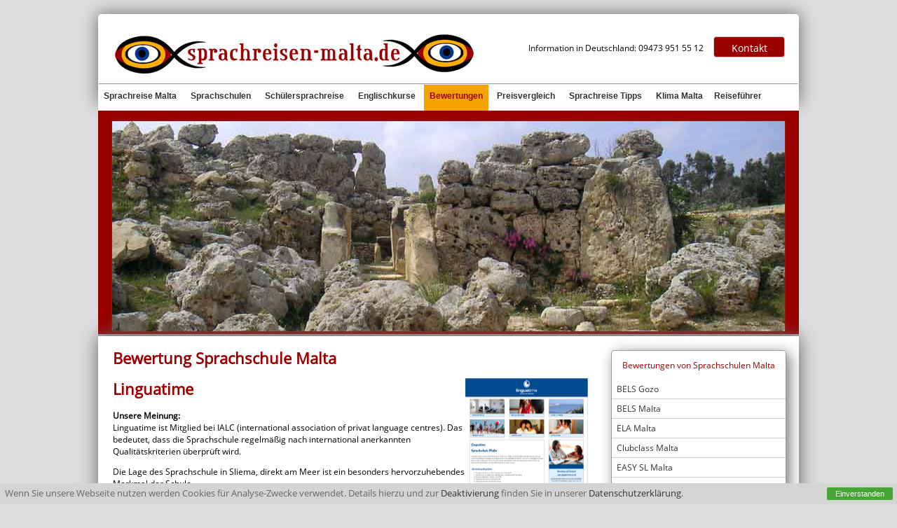

--- FILE ---
content_type: text/html; charset=UTF-8
request_url: https://www.sprachreisen-malta.de/Bewertung-Sprachschule-Linguatime.php
body_size: 7281
content:
<!DOCTYPE html PUBLIC "-//W3C//DTD XHTML 1.0 Transitional//EN" "http://www.w3.org/TR/xhtml1/DTD/xhtml1-transitional.dtd">
<html xmlns="http://www.w3.org/1999/xhtml"><!-- InstanceBegin template="/Templates/indextmp.dwt" codeOutsideHTMLIsLocked="false" -->
<head>
<meta http-equiv="Content-Type" content="text/html; charset=utf-8" />
<!-- InstanceBeginEditable name="doctitle" -->
<title>ᐅ Sprachreisen Malta - Bewertungen Linguatime Malta</title>
<meta name="description" content="Sprachreisen Malta ✅ Hier finden Sie Bewertungen von Sprachschulen für Ihre Sprachreise nach Malta ✅  Linguatime Malta -  Sliema  ☎ D.: 09473 951 550 " />
<script type="text/javascript" src="http://www.sprachkurse-weltweit.de/tec/spk-ww-main.js"></script>

<!-- InstanceEndEditable -->

<script  src="scripts/functions.js" type="text/javascript"></script>
<link href="css/malta.css" rel="stylesheet" type="text/css" />



</head>

<body>
<script src="https://www.sprachkurse-weltweit.de/js/ga_remote.js"></script>
<script>gaInit("UA-9187616-7", "/datenschutz.php");</script>


	<div id="container">
   	  <div id="header">
   	    <div id="logo">
   	    <a href="index.html"> <img src="img/sprachreisen-malta-logo.jpg" alt="Sprachreisen Malta" width="520" height="74" /></a> 
   	    </div>
  <div id="buttoncontainer">
            	
      <a href="Kontakt-Sprachreisen-Malta.html">Kontakt</a>        </div>   
        <div id="contactinformation">Information in Deutschland: 09473 951 55 12&nbsp;&nbsp;</div> 
  <div id="navbar">
            	<nav>
				<hr>
                	<ul>
                   	 
                      <li><a href="index.html" id="0">Sprachreise Malta</a>  </li>
                      <li><a href="Sprachschulen-Malta.html" id="1">Sprachschulen </a> </li>
                       <li><a href="Sprachreise-Schueler-Malta.html" id="7" >Schülersprachreise </a> </li> 
					     <li><a href="Sprachkurse-Malta.html" id="10" >Englischkurse </a></li> 
                      <li><a href="Bewertung-Sprachreisen-Malta.html" id="4" >Bewertungen  </a></li> 
					
                      <li><a href="Preisvergleich-Sprachschulen-Malta.php?lang=en&country=MT" id="9" >Preisvergleich  </a></li> 
                      <li><a href="Tipps-Sprachreisen-Malta.html" id="5">Sprachreise Tipps </a></li>
                      <li><a href="Klima-Malta.html" id="2">   Klima Malta</a></li><li><a href="Reisefuehrer-Malta-Gozo.html" id="6" >  Reiseführer  </a> </li>
               	  </ul>
      </nav>
  </div>
 
  
      </div><div style="clear:both">
       
        </div>
        <div id="subheader">
        <div id="headerimg"></div>
          <!-- InstanceBeginEditable name="slideshow" -->
         <div class="slideshow" id="slideshow"><img src="titelbilder-748/Malta-1.jpg" alt="Sprachreisen Malta" width="960" height="300" /></div>
        <!-- InstanceEndEditable --></div>
        <div id="contentcontainer">
		  <div id="textcontainer"><!-- InstanceBeginEditable name="content1" -->
            <script type="text/javascript">
				   	activepage("4");
				
				   </script>
          <table width="680" border="0" cellspacing="0" class="preisliste">
           
            <tr>
              <td valign="top" align="left"><h1>Bewertung 
                Sprachschule  Malta</h1><a href="https://www.linguatime.de/"><img src="screenshots-malta-sprachschulen/linguatime.jpg" alt="Sprachschule Britannia Private Malta Bewertung" width="175" height="150" align="right" /></a>
                <h1>Linguatime</h1>
                <p><strong>Unsere  Meinung:</strong><br /> 
                Linguatime ist Mitglied bei IALC (international association of privat language centres). Das bedeutet, dass die Sprachschule regelmäßig nach international anerkannten Qualitätskriterien überprüft wird. </p>
                <p>Die Lage des Sprachschule in Sliema, direkt am Meer ist ein besonders hervorzuhebendes Merkmal der Schule. </p>
                <p><strong><a href="/Preisvergleich-Sprachschulen-Malta.php?lang=en&amp;country=MT">Die Bewertungen von ehemaligen Teilnehmern der Sprachschule  Linguatime </a></strong><a href="/Preisvergleich-Sprachschulen-Malta.php?lang=en&amp;country=MT"> finden Sie auf der Seite mit dem Vergleichsrechner. </a><br />
              </p></td>
            </tr>
          </table>
	      <h1>&nbsp;</h1>
	        <!-- InstanceEndEditable -->
		    <h1>&nbsp;</h1>
	      </div>
          
          
         <div class="imgcontainer">
            <!-- InstanceBeginRepeat name="rbnav" --><!-- InstanceBeginRepeatEntry -->
              <div id="rbnavcontainer">
                    <!-- InstanceBeginEditable name="rbnavedit" --><!-- #BeginLibraryItem "/Library/Bewertung-Sprachschule.lbi" --><nav>
 <p align="center"> 
 <a href="Bewertung-Sprachreisen-Malta.html"  id="4-1">Bewertungen von Sprachschulen  Malta </a></p>
 <ul>
   <li><a href="Bewertung-Sprachschule-BELS-Malta-Gozo.php" id="4-5">BELS Gozo</a></li>
   <li><a href="Bewertung-Sprachschule-BELS-Malta.php" id="4-4">BELS Malta</a></li>
   <li><a href="Bewertung-Sprachschule-Chamber-College-Malta.php" id="4-9">ELA Malta</a></li>
   <li><a href="Bewertung-Sprachschule-Clubclass-Malta.php" id="4-7">Clubclass Malta</a></li>
   <li><a href="Bewertung-Sprachschule-EASY-Malta.php" id="4-11"> EASY SL Malta</a></li>
   <li><a href="Bewertung-Sprachschule-EC-Malta.php" id="4-2"> EC Malta</a></li>
   <li><a href="Bewertung-Sprachschule-Britannia-College-Malta.php" id="4-8">ESE Malta</a></li>
   <li><a href="Bewertung-Sprachschule-Global-Village-Malta.php" id="4-3">Global Village Malta</a> </li>
   <li><a href="Bewertung-Sprachschule-Skylark-Malta.php" id="4-10">Eurocentres Malta</a></li>
   <li><a href="Bewertung-Sprachschule-Linguatime.php" id="4-12">Linguatime</a></li>
     <br />
       
       <li>  <a href="Preisvergleich-Sprachschulen-Malta.php">Preisvergleich Sprachschulen Malta</a></li>
 </ul>
 </nav>
<!-- #EndLibraryItem --><!-- InstanceEndEditable -->          
              </div>
		  <!-- InstanceEndRepeatEntry --><!-- InstanceEndRepeat -->
		<!-- InstanceBeginEditable name="imgcontainer" --></p>
		<p>&nbsp;</p>
		     <script type="text/javascript">
				   	activepage("4");
					activepagesub1("4-12");
				   </script>
		<p>&nbsp;</p>
		<p><a href="bilder-sprachreise-malta-780/tauchen-malta.jpg"rel="lightbox-1" title="Sprachreisen Malta" ><br />
	    </a><a href="http://www.sprachkurse-weltweit.de/sprachschulen-empfehlungen/britannia-sprachschule-malta/index.html"></a></p>
		<!-- InstanceEndEditable -->
        </div> 
            <div style="clear:both"></div>
        </div>
        <div id="footer"> Eine Website von <a href="/"> Sprachkurse-weltweit.de</a> Tel.: 0049 (0) 9473 951 55 12&nbsp;&nbsp;&nbsp;<a href="Impressum.html">&nbsp;Impressum</a> &#8226;<a href="Templates/Bels-Sprachschule-Malta/"> BELS Sprachschule  Malta</a> &#8226; <a href="Sprachaufenthalt-Malta.html">Sprachaufenthalt Malta </a>- <a href="sprachschulen_malta.html">Sprachschulen Malta</a></div>
</div>

<div id='ppolicy' style='background:#ededed; text-align: center;'><a href='/datenschutz.php' id='dsButton' style='color: #555; font-size:12px; padding: 5px; display: inline-block;'>Datenschutzerkl&auml;rung</a></div>
</body>
<!-- InstanceEnd --></html>


--- FILE ---
content_type: text/css
request_url: https://www.sprachreisen-malta.de/css/malta.css
body_size: 3539
content:
@charset "utf-8";

/* open-sans-regular - latin */
@font-face {
  font-family: 'Open Sans';
  font-style: normal;
  font-weight: 400;
  src: url('../fonts/open-sans-v17-latin-regular.eot'); /* IE9 Compat Modes */
  src: local('Open Sans Regular'), local('OpenSans-Regular'),
       url('../fonts/open-sans-v17-latin-regular.eot?#iefix') format('embedded-opentype'), /* IE6-IE8 */
       url('../fonts/open-sans-v17-latin-regular.woff2') format('woff2'), /* Super Modern Browsers */
       url('../fonts/open-sans-v17-latin-regular.woff') format('woff'), /* Modern Browsers */
       url('../fonts/open-sans-v17-latin-regular.ttf') format('truetype'), /* Safari, Android, iOS */
       url('../fonts/open-sans-v17-latin-regular.svg#OpenSans') format('svg'); /* Legacy iOS */
}

/*

 *HTML-TAGS

 */



body{

	background-color:#DDDDDD; 
	font-family:'Open Sans', Arial, Helvetica, sans-serif;font-size:14px;
}


a{

	text-decoration:none;

	color:#990000;

}

h1{

	font-size:22px;

	color:#990000;

}

h2{

	font-size:18px;

	color:#990000;

}



/*

 * IDs

 */



#container{

	margin:auto;

	margin-top:20px;

	width:1000px;

	background-color:#FFFFFF;

	border-radius:5px;

	box-shadow: 0px 0px 25px #666666;

}

#header{

	background-image:url(../img/headerbg1.jpg);

	background-repeat:repeat-x;

	height:127px;

	border-radius:5px;

}



#logo{

	float:left;

	margin-top:20px;

	margin-left:20px;

	margin-bottom:-20px;

	

}

#logo img{

	border:0;

}



#buttoncontainer{

	float:right;

	margin-right:20px;

	margin-top: 30px;

}

#buttoncontainer a{

	width:100px;

	height:22px;

	padding-top:3px;

	margin-top:5px;

	color:#ffffff;

	border-radius:4px;

	border: solid thin #CCCCCC;

	display:block;

	text-align:center;

	background-color:#990000;	

}



#buttoncontainer a:hover{

	background-color:#F5A200;

	color:#0000CC;	

}

#contactinformation{

	float:right;

	margin-top:40px;

	padding-right:8px;

	color:#000;
	
	font-size: 12px;

}



#subheader{

	width:1000px;

	height:308px;

	background-color:#990000;

}

#slideshow{

	width:960px;

	height:300px;

	float:right;

	margin-top: 4px;

	margin-right:20px;



}

#slideshow img{

	border-radius:5px;
     
}



#contentcontainer {

	clear:both;

}

#textcontainer {

	width:670px;

	padding-left:20px;

	padding-right:10px;

	float:left;

}



#footer{

	margin-top:20px;

	height:20px;

	background-color:#F5A200;

	background-repeat:repeat-x;

	padding-top:5px;

	font-size: 10px;

	text-align:center;

	border-radius:4px;

	color:#FFFFFF;

}

/*

 * CLASSES

 */



.imgcontainer{

	margin-top:10px;

	margin-right:20px;

	float:right;

	clear:right;

	width:248px;



}

.imgcontainer-screenshot{

	margin-top:10px;

	margin-right:20px;

	float:left;

	clear:left;

	



}



.imgcontainer img{

	border:0px;

	border-radius:4px;

	border-radius:4px;

	border:solid thin #999999;

	box-shadow: 5px 5px 20px #777777;

}





.imgtext{

	margin-top:10px;

	margin-right:20px;

	float:left;

	clear:right;

	width:248px;

	border-radius:4px;

	border:solid thin #999999;

	box-shadow: 5px 5px 20px #777777;



}



.imgtext img{

	border:0px;

	border-radius:4px;



}





/*

 *NAVIGATION

 */

#navbar{

	margin-top:24px;

	height:45px;

	float:right;	

}

#navbar ul{

	list-style-type:none;

	margin:0;

	padding:0;

	padding-right: 20px;

}

#navbar ul li{

	display:inline;

}

#navbar ul a{

	background-repeat:repeat-x;

	display:inline-block;

	height:28px;

	padding-left:8px;

	padding-right:8px;

	padding-top:12px;

	font-size:12px;
	
	font-family: Arial, Helvetica, sans-serif;

	font-weight:bold;

	color:#333333;

	text-decoration:none;

	text-align:center;

}

#navbar ul a:hover{

	background-color:#F5A200;

	color:#990000;



}

.rahmen {

	border-top-width: 5px;

	border-right-width: 5px;

	border-bottom-width: 5px;

	border-left-width: 5px;

	border-top-style: solid;

	border-right-style: solid;

	border-bottom-style: solid;

	border-left-style: solid;

	border-top-color: #FFFFFF;

	border-right-color: #E8E8E8;

	border-bottom-color:#FFFFFF;

	border-left-color: #E8E8E8;

}



/* Navigation in Right Bar*/



#rbnavcontainer

{

 	margin-top:10px;

	margin-right:-2px;
	
	margin-bottom: 10px;

	float:right;

	clear:right;

	width:248px;

	border-radius:4px;

	border:solid thin #999999;

	box-shadow: 5px 5px 20px #777777;

	font-size:12px;

}

#rbnavcontainer ul{

	list-style-type:none;

	margin:0;

	padding:0;

}



#rbnavcontainer ul a{

	display:block;

	padding-left:7px;

	padding-right:7px;

	padding-top:5px;

	padding-bottom: 5px;

	font-size:12px;

	color:#333333;

	border-bottom: solid thin #CCCCCC;

	-moz-transition: padding-left 0.4s;

}

#rbnavcontainer ul a:hover, #rbnavcontainer ul a.active{

	background-image:url(../img/navbgactive-a.jpg);

	color: white;

	/*padding-left:15px;*/

}



/* SLIMBOX */



#lbOverlay {

	position: fixed;

	z-index: 9999;

	left: 0;

	top: 0;

	width: 100%;

	height: 100%;

	background-color: #000;

	cursor: pointer;

}



#lbCenter, #lbBottomContainer {

	position: absolute;

	z-index: 9999;

	overflow: hidden;

	background-color: #fff;

}



.lbLoading {

	background: #fff url(loading.gif) no-repeat center;

}



#lbImage {

	position: absolute;

	left: 0;

	top: 0;

	border: 10px solid #fff;

	background-repeat: no-repeat;

}



#lbPrevLink, #lbNextLink {

	display: block;

	position: absolute;

	top: 0;

	width: 50%;

	outline: none;

}



#lbPrevLink {

	left: 0;

}



#lbPrevLink:hover {

	background: transparent url(prevlabel.gif) no-repeat 0 15%;

}



#lbNextLink {

	right: 0;

}



#lbNextLink:hover {

	background: transparent url(nextlabel.gif) no-repeat 100% 15%;

}



#lbBottom {

	font-family: Verdana, Arial, Geneva, Helvetica, sans-serif;

	font-size: 10px;

	color: #666;

	line-height: 1.4em;

	text-align: left;

	border: 10px solid #fff;

	border-top-style: none;

}



#lbCloseLink {

	display: block;

	float: right;

	width: 66px;

	height: 22px;

	background: transparent url(closelabel.gif) no-repeat center;

	margin: 5px 0;

	outline: none;

}



#lbCaption, #lbNumber {

	margin-right: 71px;

}



#lbCaption {

	font-weight: bold;

}



/* ----- Styles fuer die Preisliste und kalkulator ----- */



.preisliste, .konfigurator {font-size:12px;}

.preisliste table.liste{border-collapse:collapse; width:100%}

.preisliste table.liste thead{color:#fff; background-color:#ECD523 !important; border:1px solid #999; border-bottom-width:0}

.konfigurator .schule{display:none;}

.konfigurator .einheiten{text-align:center !important;}

.preisliste table.liste tr, .konfigurator table.liste tr{border-bottom:1px solid black; border-left:1px solid #999; border-right:1px solid #999}

.preisliste table.liste td, .preisliste table.liste th, .konfigurator table.liste td, .konfigurator table.liste th{padding:3px 2px 3px 2px;text-align:left; vertical-align:top; line-height:100%; font-size:12px}

.preisliste table.liste th.dauer{text-align:left}

.preisliste table.liste th.wochen{padding-left:0}

.preisliste h2, .konfigurator h2{

	font-size:14px;

	margin:0 0 0.5em 0;

	color:#990000

}

.preisliste .datum{width:6em; margin-right:0.5em; padding:0.1em; background-color:#eee}

.preisliste .abschnitt, .konfigurator .abschnitt{background-color: #fff; width:670px; font-size:12px; border:1px solid #ddd; padding:0.5em 15px; margin:0.5em 0}

.preisliste .zebra0, .konfigurator .zebra0  {background-color:#EEEEEE}

.konfigurator table.liste thead{color:#000; background-color:#ccc !important; border:1px solid #999; border-bottom-width:0}

.konfigurator select{margin:1px; background-color:#F4F4F4; border: 1px solid #ccc;}

#auswahl td, #auswahl th{vertical-align:bottom; font-size:12px;}

#auswahl input.submit{font-weight:bold; padding:0 1em; margin:0}

#filter label, #anfrage label{display:inline-block; width:10em; text-align:right}

.muss label{font-weight:bold}

.fehler{color:darkred; border:1px solid darkred}

#filter select, #anfrage select, #filter input.text, #anfrage input.text{width:20em}

#anfrage textarea{width:20em; height:3em}

table.liste thead th.woche{padding-left:0.75em}

table.liste th.dauer{text-align:right}

table.liste th.wochen{padding-left:0}

#name, #strasse, #telefon, #geburt{margin-top:1em}

#submit{font-weight:bold; font-size: 1.2em; padding-left:10em; margin-top:1em}

#submit input.submit{width:20em;}

input, select{

	font-family: Arial, Helvetica, sans-serif;

}

#auswahl td, #auswahl th{vertical-align:bottom}

.muss label{font-weight:bold}

.fehler{color:darkred; border:1px solid darkred}

#filter select, #anfrage select, #filter input.text, #anfrage input.text{width:20em; font-size:12px}

#anfrage textarea{width:20em; height:3em}

table.liste thead th.woche{padding-left:0.75em}

#name, #strasse, #telefon, #geburt{margin-top:1em}

div.basiswoche {

	float: right;

}



div.basiswoche input.submit {

	margin-left: 5px;

}

/************************
***** ADDITINAL CSS *****
************************/

#container {box-shadow: none;}
#header {box-shadow: 0px 0px 25px rgb(102, 102, 102); background-image: none; border-radius: 5px 5px 0px 0px;}
#navbar {height: 36px; width: 100%; border-bottom: 3px solid darkgrey; background: white;}
#navbar hr {margin: 1px;}
#navbar ul {background: white;}
#navbar ul li a {margin-top: -1px; padding-top: 9px;}
#navbar a.active {background-color:#F5A200; color:#990000;}
#subheader {border-bottom: 3px solid darkgrey; height: 320px;}
#slideshow {height: auto; margin-top: 16px; margin-right: 20px; box-shadow: 0px 0px 3px rgba(102, 102, 102, 0.6);}
#slideshow img {border-radius: 0px;}
#contentcontainer {box-shadow: 0px 0px 25px rgb(102, 102, 102);}
#buttoncontainer a {margin-top: 2px; padding-top: 6px;}
#navbar ul li a.hiddenNavItem {display: none;}
#contactInfo {display: none;}
#mImgContainer {display: none;}
#reMenuButton {display: none;}

.schoolContainer {clear: both; height: auto; min-height: 200px;}
.imgcontainer-screenshot {margin-top: 0;}
#mSubMenu {display: none;}

#footer a {padding: 0px 7px;}

/************************
***** MEDIA QUERIES *****
************************/

@media screen and (max-width: 1030px) {
	#container {width: 100%; border-radius: 0px;}
	#header {border-radius: 0px; height: auto;}
	#navbar {margin-top: 0; height: auto;}
	#navbar ul li a {margin-top: 0;}
	#logo {float: none; margin: 0; text-align: center;}
	#logo img {width: 100%; height: auto; max-width: 520px;}
	#contactinformation {float: none; clear: both; text-align: center; margin: 0;}
	#subheader {display: none;}	
	#subheader, #slideshow {width: auto; height: auto; padding: 0; margin: 0;}
	#slideshow > img {width: 100%; height: auto;}
	iframe {width: 100%; height: 60vw;}
	#textcontainer {padding: 20px; width: auto}
	#navbar ul li a.hiddenNavItem {display: inline-block;}
	#buttoncontainer {display: none;}
	#contactinformation {display: none;}
	#contactInfo {display: block; border-bottom: 3px solid darkgrey;}
	#contactInfo p {text-align: center; font: 16px Arial, Helvetica, sans-serif; margin: 0; padding: 10px 5px;}
	.nobreak {white-space: nowrap;}
	#footer {margin: 0; padding: 10px; height: auto; font-size: 16px; border-radius: 0px;}
	.imgcontainer img {display: none;}
	#mImgContainer {display: block; height: 20vw;}
	.mImgWrap {height: 20vw; display: inline-block; background-size: cover;}
	.mImgWrap.unvalid {margin-top: -20vw; overflow: hidden;}
	.mImg {height: 20vw; width: auto;}
	#slideshow div {display: none !important;}
	
	#textcontainer.subSpace {width: 60%;}
	#rbnavcontainer.hasSub {width: 100%;}
	.imgcontainer.hasSub {width: 30%;}
}

@media screen and (max-width: 700px) {
	#klimaTableContainer {overflow-x: scroll;}
}

@media screen and (max-width: 670px) {
	body, #container {margin: 0; padding: 0;}
	#textcontainer {font-size: 16px;}
	#navbar {display: none;}
	#navbar ul {padding: 0;}
	#navbar ul li, #navbar ul li a, #navbar ul li a.hiddenNavItem {display: block;}
	#navbar ul li a {font-size: 16px; font-weight: 100;}
	#reMenuButton {display: block; background: #990000; text-align: right; height: 37px;}
	#menuButton img {height: 29px; width: auto; margin-top: 4px; margin-right: 5px}
	
	.schoolContainer {margin: 30px 0px; border-bottom: 1px solid black;}
	.schoolContainer ul {padding-left: 12px;}
	.imgcontainer-screenshot {float: none;}
	ol#tipps {padding-left: 12px;}
	#mSubMenu {display: block;}
	#mSubMenu.specialSub #mSubList {display: none;}
	a#subButton {font-size: 20px; color: #990000; border: 1px solid #990000; background-color: white; display: block; text-align:center; padding: 5px;}
	a#subButton img {height: 25px; width: auto; margin: 0px 10px -5px -30px;}
	#mSubList {font-size: 16px; padding-left: 15px; margin-bottom: 20px;}
	#mSubList li {padding: 5px;}
	#textcontainer.subSpace {width: auto;}
	#rbnavcontainer.hasSub {display: none;}
	.imgcontainer.hasSub {display: none;}
	#logo img {padding: 2vw 0;}
	
	img[src*='Flag_of_Malta'] {display: block; margin: 10px 0px 10px 10px;}
	
	#footer a {display: block; padding: 7px 0px;}
	#footer span.circle {display: none;}
	
	body {-webkit-text-size-adjust: 100%;}
}

@media screen and (max-width: 370px) {
	#textcontainer ul {padding-left: 12px;}
	blockquote {margin: 0; padding: 0;}
}

/********************************
***** MEDIA QUERIES FOR PHP *****
********************************/

@media screen and (max-width: 1030px) {
	#container.BewertungPHP table.preisliste {width: auto;}
	#container.BewertungPHP div#bRahmen > div > table {width: auto;}
}

@media screen and (max-width: 450px) {
	.starTD {display: block;}
}

@media screen and (max-width: 350px) {
	.starTD img {width: 50px; height: auto; margin-left: -15px}
}


--- FILE ---
content_type: application/javascript
request_url: https://www.sprachkurse-weltweit.de/js/ga_remote.js
body_size: 1902
content:
// google analytics settings via analytics.js (with anonymizeIP, opt-out-cookie)
// tracking code for all domains other than "https://www.sprachkurse-weltweit.de"

var gaNote;
var disableStr;

function gaInit(gaProperty, privacyReference) {
	
	// *** for internal purposes ***
	var gaObj = {
		"gaActive": true,
		"property": gaProperty,
		"ref": privacyReference
	}
	sessionStorage.setItem("ga_settings", JSON.stringify(gaObj));
	// ***

    disableStr = 'ga-disable-' + gaProperty; 
	
    if (document.cookie.indexOf(disableStr + '=true') > -1) { 
        window[disableStr] = true;
    } 
	
	var gaAccepted = localStorage.getItem("ga_accepted");
	var optedOut = localStorage.getItem("ga_optout");
	
	if(gaAccepted) {
		runGaTracking();
	}
	else {
		if(!optedOut){
			gaNote = document.createElement('div');
			gaNote.innerHTML = "<table style='width: 100%; max-width:1280px; margin: 0 auto;'><tr><td>Wenn Sie unsere Webseite nutzen werden Cookies für Analyse-Zwecke verwendet. Details hierzu und zur <a style='color: #333333;' href='" + privacyReference + "?optout=true' target='_blank'>Deaktivierung</a> finden Sie in unserer <a style='color: #333333;' href='" + privacyReference + "' target='_blank'>Datenschutzerklärung</a>.</td><td style='text-align: right;'><button style='padding: 0.25em; background: #46A534; border: none; color: #fff; cursor: pointer; border-radius: 2px; font-size: 0.9em;' onclick='gaApprove()'>&nbsp;&nbsp;&nbsp;Einverstanden&nbsp;&nbsp;&nbsp;</button></td></tr></table>";
			gaNote.style.position = "fixed";
			gaNote.style.bottom = "0";
			gaNote.style.left = "0";
			gaNote.style.width = "100%";
			gaNote.style.padding = "0.25em";
			gaNote.style.backgroundColor = "#d4d4d4";
			gaNote.style.color = "#666";
			gaNote.style.fontSize = "0.9em";
			gaNote.style.zIndex = "10000000";
			gaNote.style.boxSizing = "border-box";
			gaNote.style.transition = "0.8s all ease";
		
			document.body.appendChild(gaNote);
			runGaTracking();
			
		}
	}
	
	function runGaTracking() {
		(function(i,s,o,g,r,a,m){i['GoogleAnalyticsObject']=r;i[r]=i[r]||function(){ 
				(i[r].q=i[r].q||[]).push(arguments)},i[r].l=1*new Date();a=s.createElement(o), 
			m=s.getElementsByTagName(o)[0];a.async=1;a.src=g;m.parentNode.insertBefore(a,m) 
		})(window,document,'script','https://www.google-analytics.com/analytics.js','ga'); 
	
		ga('create', gaProperty, 'auto'); 
		ga('set', 'anonymizeIp', true); 
		ga('send', 'pageview'); 	
	}	
}


// functions

		
	function gaApprove() {
		localStorage.setItem("ga_accepted", true);
		document.body.removeChild(gaNote);
	}

	function gaOptout(user) { 
        document.cookie = disableStr + '=true; expires=Thu, 31 Dec 2099 23:59:59 UTC; path=/'; 
        window[disableStr] = true;
		localStorage.setItem("ga_optout", true);
		if(user != "internal"){
			var confirmed = confirm('Google Analytics ist jetzt dauerhaft deaktiviert.\n\nKlicken Sie "OK" um die Seite neu zu laden\noder "Abbrechen" um die Deaktivierung rückgängig zu machen.\n\n');
			if(confirmed) {
				window.location.reload();	
			}
			else {
			document.cookie = disableStr + '=; expires=Thu, 01 Jan 1970 00:00:01 GMT;'; 
			window[disableStr] = false;
			localStorage.removeItem("ga_optout");
			}
		}
		else {
			var internalDeactivation = confirm("Bürointernes Tracking erfolgreich deaktiviert. :-)");
			var domain = "https://" + window.location.hostname
			if(internalDeactivation){
				window.location.href = domain
				}
			else {
				window.location.href = domain
				}
		}
    }

	// call this in "datenschutz.php" to create a direct optout link
	
	function gaOptOutNotification(section, offset) {
		var gaOptOut = document.createElement('p');
		gaOptOut.innerHTML = 'Wollen Sie das Tracking durch Google Analytics direkt deaktivieren? <a href="javascript:gaOptout()"><strong>Google Analytics deaktivieren</strong></a>';
		gaOptOut.style.border = "1px solid #333";
		gaOptOut.style.padding = "1em";
		var paragraph = document.getElementById('evduid');
		paragraph.appendChild(gaOptOut);
		if(section=="optout"){
			// scroll to optout section (plus eventual offset)
			paragraph.scrollIntoView();
			if(offset){
				window.scrollBy(0, -offset);
			}
		}
	}





--- FILE ---
content_type: text/plain
request_url: https://www.google-analytics.com/j/collect?v=1&_v=j102&aip=1&a=2083268212&t=pageview&_s=1&dl=https%3A%2F%2Fwww.sprachreisen-malta.de%2FBewertung-Sprachschule-Linguatime.php&ul=en-us%40posix&dt=%E1%90%85%20Sprachreisen%20Malta%20-%20Bewertungen%20Linguatime%20Malta&sr=1280x720&vp=1280x720&_u=YEBAAEABAAAAACAAI~&jid=1040154916&gjid=1481873458&cid=503219461.1769613014&tid=UA-9187616-7&_gid=1536584968.1769613014&_r=1&_slc=1&z=1678730086
body_size: -453
content:
2,cG-9MVY4ZET8P